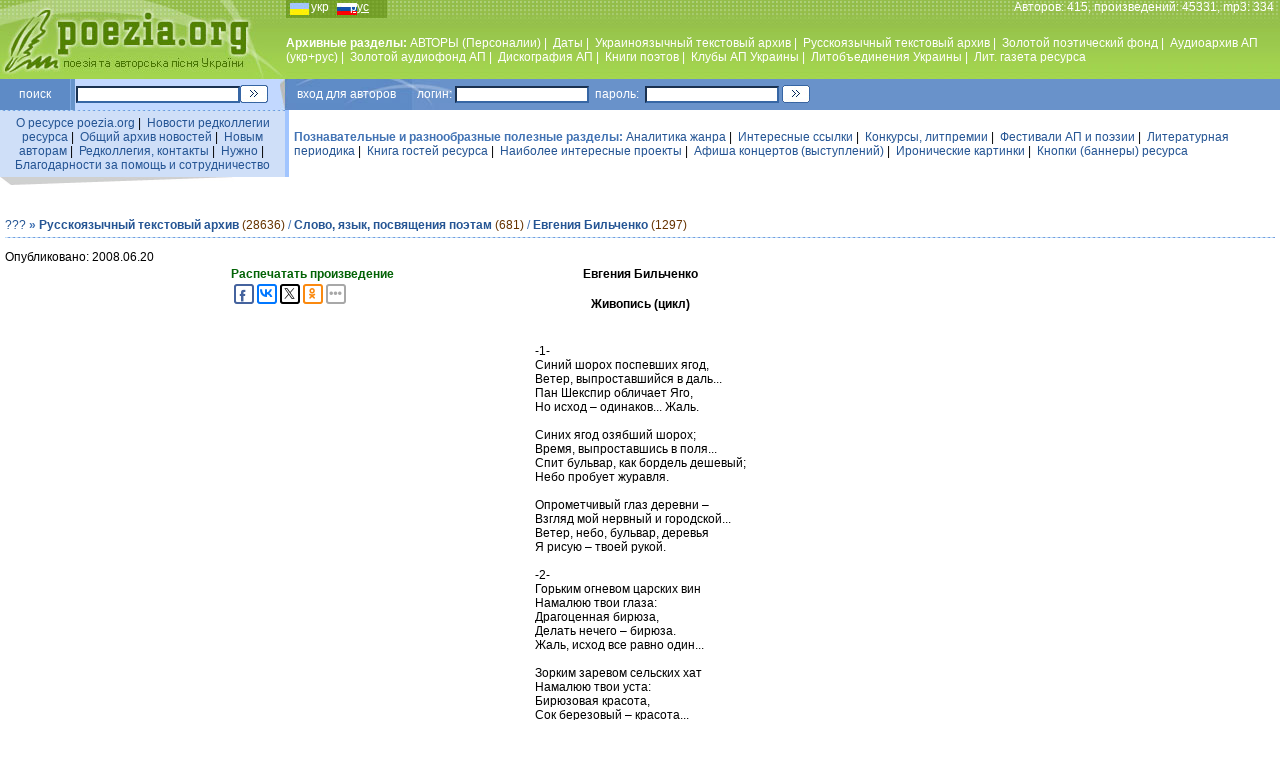

--- FILE ---
content_type: text/css
request_url: https://www.poezia.org/datas/css/main.css
body_size: 422
content:
FORM {
	MARGIN: 0px; 
	PADDING: 0px 0px 0px 0px; 
}

INPUT, TEXTAREA, IFRAME   {border: 1 outset rgb(50,50,50); border-color: #3666A4; color:blue; font-family: Verdana, Tahoma; font-size:10;}

a, a:active, a:visited, a:link {
	COLOR: #255594; 
	FONT-FAMILY: Verdana, sans-serif, tahoma, Arial, Helvetica; 
	FONT-SIZE: 12px; 
	TEXT-DECORATION: none;
}

IMG {border:0px}

a:hover {
	COLOR: #5E8BC6; 
}

td 
{ 
        font-family: Verdana, tahoma, sans-serif, Arial, Helvetica; 
        font-size: 12px; 
        color: black; 
}

div 
{ 
        font-family: Verdana, tahoma, sans-serif, Arial, Helvetica; 
        font-size: 12px; 
        color: black; 
}

.filter:hover {
	color: #ff0000;
}

td .personels_l {
	margin: 3px;
	text-transform: uppercase;
}

.personels_l:hover {
	color: #ff0000;
}

.personels_s:hover {
	color: #267F00;
}
.button
{
	border: 1;
}

.lang
{ 
        background-image : url(/datas/img/site/fon_lang.jpg);
        background-repeat : no-repeat;
        padding: 0px 0px 0px 25px;
	height:20px;
        width: 103;
        font-family: Verdana, tahoma, sans-serif, Arial, Helvetica; 
        font-size: 12px; 
        color: white;
}



.small {
	FONT-SIZE: 1px; 
}



.white, .white a:active, .white a:visited, .white a:link {
	COLOR: white; 
}

.white a:hover {
	COLOR: #B5F4FF; 
}

.white2, .white2 a:active, .white2 a:visited, .white2 a:link {
        font-size: 10px; 
	COLOR: white; 
}

.white2 a:hover {
	COLOR: #B5F4FF; 
}

.blue
{ 
        font-family: Verdana, tahoma, sans-serif, Arial, Helvetica; 
        font-size: 12px; 
        color: #4273B4;
}

div.small_blue, .small_blue a
{ 
        font-family: Verdana, tahoma, sans-serif, Arial, Helvetica; 
        font-size: 10px; 
        color: #4273B4;
}

.text
{ 
	padding: 10px 0px 10px 0px;
}

.braun
{ 
        font-family: Verdana, tahoma, sans-serif, Arial, Helvetica; 
        font-size: 12px; 
        color: #663300;
}

.light_green
{ 
        font-family: Verdana, tahoma, sans-serif, Arial, Helvetica; 
        font-size: 12px; 
        color: #336666;
}

.help3q
{ 
        color: #036306;
}

.help3q:hover
{ 
        color: #ff0000;
}

.red_hover:hover
{
        color: #ff0000;
}

.error {
	color: red;
}

.info {
	color: green;
}

.mainpoetic {
	width: 65%;
}

.mainpoetic-youtube {
	width: 85%;
}

@media screen and (max-width:1000px) {
.mainpoetic-youtube {
	width: 95%;
}
.mainpoetic {
	width: 75%;
}

}

@media screen and (max-width:900px) {
.mainpoetic {
	width: 85%;
}

}

@media screen and (max-width:800px) {
.mainpoetic {
	width: 95%;
}

}

--- FILE ---
content_type: application/javascript;charset=utf-8
request_url: https://w.uptolike.com/widgets/v1/version.js?cb=cb__utl_cb_share_1769902806108710
body_size: 396
content:
cb__utl_cb_share_1769902806108710('1ea92d09c43527572b24fe052f11127b');